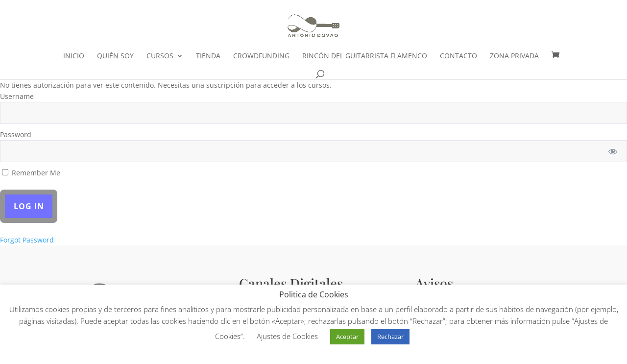

--- FILE ---
content_type: text/css
request_url: https://dovao.cursodeguitarraflamenca.com/wp-content/et-cache/383/et-core-unified-tb-9827-deferred-383.min.css?ver=1766849468
body_size: 1399
content:
.et_pb_section_0_tb_footer.et_pb_section{padding-top:35px;padding-bottom:35px;background-color:#f9f9f9!important}.et_pb_image_0_tb_footer{filter:saturate(0%);backface-visibility:hidden;width:83%;text-align:left;margin-left:0}html:not(.et_fb_edit_enabled) #et-fb-app .et_pb_image_0_tb_footer:hover{filter:saturate(0%)}.et_pb_text_0_tb_footer h2,.et_pb_text_2_tb_footer h2{font-family:'Playfair Display',Georgia,"Times New Roman",serif;font-size:27px;line-height:1.3em}.et_pb_text_0_tb_footer,.et_pb_text_2_tb_footer{margin-bottom:-1px!important}.et_pb_text_1_tb_footer,.et_pb_text_3_tb_footer{margin-bottom:13px!important}.et_pb_social_media_follow_0_tb_footer{filter:sepia(100%);backface-visibility:hidden}html:not(.et_fb_edit_enabled) #et-fb-app .et_pb_social_media_follow_0_tb_footer:hover{filter:sepia(100%)}.et_pb_social_media_follow_0_tb_footer li.et_pb_social_icon a.icon:before{color:#ffffff}.et_pb_social_media_follow_network_0_tb_footer a.icon{background-color:#3b5998!important}.et_pb_social_media_follow_network_1_tb_footer a.icon{background-color:#ea2c59!important}.et_pb_social_media_follow_network_2_tb_footer a.icon{background-color:#a82400!important}.et_pb_image_0_tb_footer.et_pb_module{margin-left:auto!important;margin-right:auto!important}@media only screen and (max-width:980px){.et_pb_image_0_tb_footer .et_pb_image_wrap img{width:auto}}@media only screen and (min-width:768px) and (max-width:980px){.et_pb_text_0_tb_footer,.et_pb_text_2_tb_footer{display:none!important}}@media only screen and (max-width:767px){.et_pb_image_0_tb_footer .et_pb_image_wrap img{width:auto}.et_pb_text_0_tb_footer,.et_pb_text_2_tb_footer{display:none!important}}.et_pb_text_10005,.et_pb_text_10006,.et_pb_text_10007,.et_pb_text_10008,.et_pb_text_10009,.et_pb_text_10010,.et_pb_text_10011,.et_pb_text_10012,.et_pb_text_10013,.et_pb_text_10014,.et_pb_text_10015,.et_pb_text_5,.et_pb_text_6,.et_pb_text_7,.et_pb_text_8,.et_pb_text_9,.et_pb_text_10,.et_pb_text_11,.et_pb_text_12,.et_pb_text_13,.et_pb_text_14,.et_pb_text_15{font-family:'Montserrat',Helvetica,Arial,Lucida,sans-serif;padding-top:1px!important}.et_pb_text_10005 h1,.et_pb_text_10006 h1,.et_pb_text_10007 h1,.et_pb_text_10008 h1,.et_pb_text_10009 h1,.et_pb_text_10010 h1,.et_pb_text_10011 h1,.et_pb_text_10012 h1,.et_pb_text_10013 h1,.et_pb_text_10014 h1,.et_pb_text_10015 h1,.et_pb_text_1 h1,.et_pb_text_2 h1,.et_pb_text_3 h1,.et_pb_text_4 h1,.et_pb_text_5 h1,.et_pb_text_6 h1,.et_pb_text_7 h1,.et_pb_text_8 h1,.et_pb_text_9 h1,.et_pb_text_10 h1,.et_pb_text_11 h1,.et_pb_text_12 h1,.et_pb_text_13 h1,.et_pb_text_14 h1,.et_pb_text_15 h1{font-family:'Alegreya SC',Georgia,"Times New Roman",serif}.et_pb_video_10004 .et_pb_video_overlay_hover:hover,.et_pb_video_10005 .et_pb_video_overlay_hover:hover,.et_pb_video_10006 .et_pb_video_overlay_hover:hover,.et_pb_video_10007 .et_pb_video_overlay_hover:hover,.et_pb_video_10008 .et_pb_video_overlay_hover:hover,.et_pb_video_10009 .et_pb_video_overlay_hover:hover,.et_pb_video_10010 .et_pb_video_overlay_hover:hover,.et_pb_video_10011 .et_pb_video_overlay_hover:hover,.et_pb_video_10012 .et_pb_video_overlay_hover:hover,.et_pb_video_10013 .et_pb_video_overlay_hover:hover,.et_pb_video_10014 .et_pb_video_overlay_hover:hover,.et_pb_video_0 .et_pb_video_overlay_hover:hover,.et_pb_video_1 .et_pb_video_overlay_hover:hover,.et_pb_video_2 .et_pb_video_overlay_hover:hover,.et_pb_video_3 .et_pb_video_overlay_hover:hover,.et_pb_video_4 .et_pb_video_overlay_hover:hover,.et_pb_video_5 .et_pb_video_overlay_hover:hover,.et_pb_video_6 .et_pb_video_overlay_hover:hover,.et_pb_video_7 .et_pb_video_overlay_hover:hover,.et_pb_video_8 .et_pb_video_overlay_hover:hover,.et_pb_video_9 .et_pb_video_overlay_hover:hover,.et_pb_video_10 .et_pb_video_overlay_hover:hover,.et_pb_video_11 .et_pb_video_overlay_hover:hover,.et_pb_video_12 .et_pb_video_overlay_hover:hover,.et_pb_video_13 .et_pb_video_overlay_hover:hover,.et_pb_video_14 .et_pb_video_overlay_hover:hover{background-color:rgba(0,0,0,.6)}.et_pb_section_10014.et_pb_section,.et_pb_section_10015.et_pb_section,.et_pb_section_14.et_pb_section,.et_pb_section_15.et_pb_section{padding-top:54px}.et_pb_section_10016.et_pb_section,.et_pb_section_1.et_pb_section,.et_pb_section_16.et_pb_section{padding-top:0px;padding-bottom:0px}.et_pb_section_10017.et_pb_section,.et_pb_section_17.et_pb_section{padding-top:0px;padding-bottom:0px;background-color:#f9f9f9!important}.et_pb_fullwidth_header_0.et_pb_fullwidth_header .header-content h1,.et_pb_fullwidth_header_0.et_pb_fullwidth_header .header-content h2.et_pb_module_header,.et_pb_fullwidth_header_0.et_pb_fullwidth_header .header-content h3.et_pb_module_header,.et_pb_fullwidth_header_0.et_pb_fullwidth_header .header-content h4.et_pb_module_header,.et_pb_fullwidth_header_0.et_pb_fullwidth_header .header-content h5.et_pb_module_header,.et_pb_fullwidth_header_0.et_pb_fullwidth_header .header-content h6.et_pb_module_header{font-family:'Alegreya SC',Georgia,"Times New Roman",serif;font-weight:500;font-size:84px}.et_pb_fullwidth_header_0.et_pb_fullwidth_header .et_pb_fullwidth_header_subhead{font-family:'Montserrat',Helvetica,Arial,Lucida,sans-serif;font-weight:300;letter-spacing:13px}.et_pb_fullwidth_header.et_pb_fullwidth_header_0{background-blend-mode:overlay;background-image:url(https://2021.cursodeguitarraflamenca.com/wp-content/uploads/2021/02/CURSO-DE-GUITARRA-ESPAÑOLA-ONLINE.jpg);background-color:rgba(0,0,0,0.83)}.et_pb_section_1,.et_pb_section_2{min-height:67px}.et_pb_section_2.et_pb_section{padding-top:0px;padding-bottom:0px;background-color:#fcfcfc!important}.et_pb_row_0,body #page-container .et-db #et-boc .et-l .et_pb_row_0.et_pb_row,body.et_pb_pagebuilder_layout.single #page-container #et-boc .et-l .et_pb_row_0.et_pb_row,body.et_pb_pagebuilder_layout.single.et_full_width_portfolio_page #page-container #et-boc .et-l .et_pb_row_0.et_pb_row{width:36%}.et_pb_blurb_0.et_pb_blurb .et_pb_module_header,.et_pb_blurb_0.et_pb_blurb .et_pb_module_header a{font-family:'Montserrat',Helvetica,Arial,Lucida,sans-serif;font-weight:300;color:#683000!important;line-height:1.5em}.et_pb_blurb_0.et_pb_blurb p{line-height:1.3em}.et_pb_blurb_0.et_pb_blurb{text-transform:uppercase;font-size:12px;line-height:1.3em}.et_pb_section_3.et_pb_section,.et_pb_section_4.et_pb_section{padding-top:3px;padding-bottom:3px}.et_pb_row_1.et_pb_row{padding-top:1px!important;padding-bottom:1px!important;padding-top:1px;padding-bottom:1px}.et_pb_text_0.et_pb_text{color:#FFFFFF!important}.et_pb_text_0{font-weight:700;background-color:#ba3f0b;padding-top:8px!important;padding-right:15px!important;padding-bottom:8px!important;padding-left:15px!important}.et_pb_text_1,.et_pb_text_2,.et_pb_text_3,.et_pb_text_4{font-family:'Montserrat',Helvetica,Arial,Lucida,sans-serif}